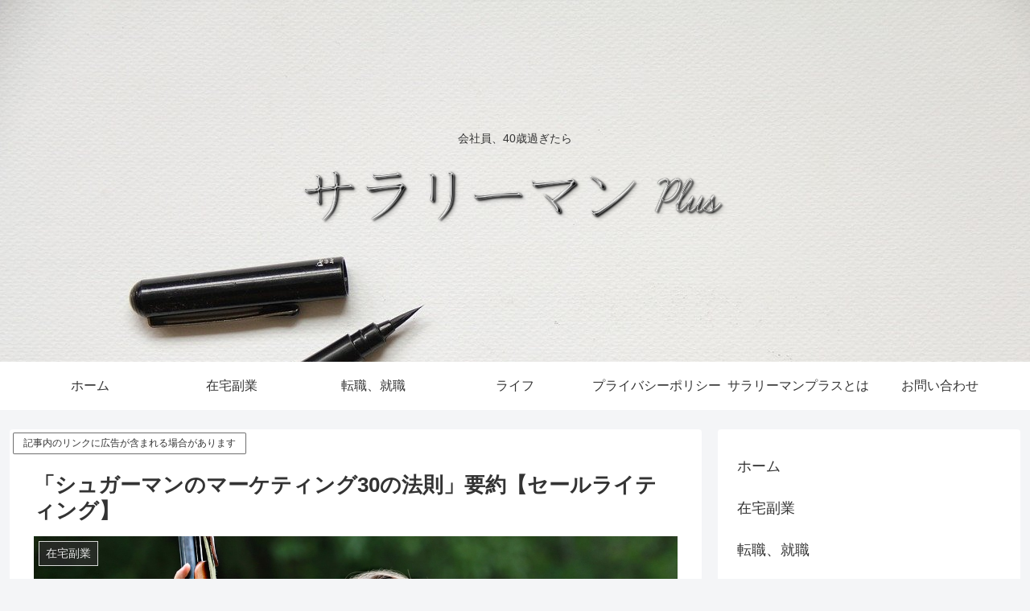

--- FILE ---
content_type: text/html; charset=utf-8
request_url: https://www.google.com/recaptcha/api2/aframe
body_size: 268
content:
<!DOCTYPE HTML><html><head><meta http-equiv="content-type" content="text/html; charset=UTF-8"></head><body><script nonce="ysX1lxYvlfmkXWJ9UVNuvA">/** Anti-fraud and anti-abuse applications only. See google.com/recaptcha */ try{var clients={'sodar':'https://pagead2.googlesyndication.com/pagead/sodar?'};window.addEventListener("message",function(a){try{if(a.source===window.parent){var b=JSON.parse(a.data);var c=clients[b['id']];if(c){var d=document.createElement('img');d.src=c+b['params']+'&rc='+(localStorage.getItem("rc::a")?sessionStorage.getItem("rc::b"):"");window.document.body.appendChild(d);sessionStorage.setItem("rc::e",parseInt(sessionStorage.getItem("rc::e")||0)+1);localStorage.setItem("rc::h",'1768983227396');}}}catch(b){}});window.parent.postMessage("_grecaptcha_ready", "*");}catch(b){}</script></body></html>